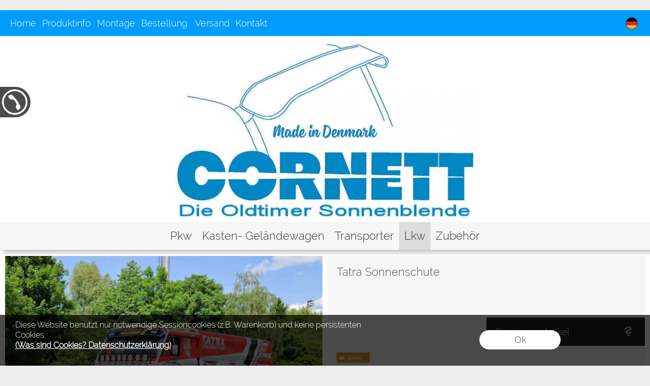

--- FILE ---
content_type: image/svg+xml
request_url: https://cornett.de/templates/fullscreen/images/flaggen/lang_deu.svg
body_size: 1358
content:
<?xml version="1.0" encoding="utf-8"?>
<!-- Generator: Adobe Illustrator 16.0.0, SVG Export Plug-In . SVG Version: 6.00 Build 0)  -->
<!DOCTYPE svg PUBLIC "-//W3C//DTD SVG 1.1//EN" "http://www.w3.org/Graphics/SVG/1.1/DTD/svg11.dtd">
<svg version="1.1" id="Ebene_1" xmlns="http://www.w3.org/2000/svg" xmlns:xlink="http://www.w3.org/1999/xlink" x="0px" y="0px"
	 width="85.039px" height="85.039px" viewBox="0 0 85.039 85.039" enable-background="new 0 0 85.039 85.039" xml:space="preserve">
<g>
	<g>
		<defs>
			<circle id="SVGID_1_" cx="42.52" cy="42.52" r="36.85"/>
		</defs>
		<clipPath id="SVGID_2_">
			<use xlink:href="#SVGID_1_"  overflow="visible"/>
		</clipPath>
		<rect x="5.669" y="6.387" clip-path="url(#SVGID_2_)" fill="#E42322" width="73.7" height="74.867"/>
	</g>
	<g>
		<defs>
			<circle id="SVGID_3_" cx="42.52" cy="42.52" r="36.85"/>
		</defs>
		<clipPath id="SVGID_4_">
			<use xlink:href="#SVGID_3_"  overflow="visible"/>
		</clipPath>
		<rect x="5.669" y="5.669" clip-path="url(#SVGID_4_)" width="73.7" height="24.567"/>
	</g>
	<g>
		<defs>
			<circle id="SVGID_5_" cx="42.52" cy="42.52" r="36.85"/>
		</defs>
		<clipPath id="SVGID_6_">
			<use xlink:href="#SVGID_5_"  overflow="visible"/>
		</clipPath>
		<rect x="5.669" y="54.802" clip-path="url(#SVGID_6_)" fill="#FABA10" width="73.7" height="24.567"/>
	</g>
</g>
<circle fill="none" stroke="#000000" stroke-width="2" stroke-miterlimit="10" cx="42.52" cy="42.52" r="36.85"/>
</svg>
